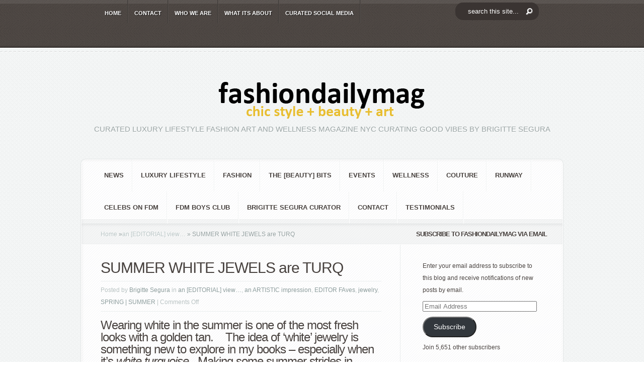

--- FILE ---
content_type: text/css
request_url: https://fashiondailymag.com/wp-content/litespeed/ucss/2d129f73a625351383699a49d7ae06c6.css?ver=72703
body_size: 2849
content:
.spu-box,.spu-box *{box-sizing:border-box}.wppopups-whole{position:relative;width:100%;left:0;top:0;z-index:999998;display:flex;align-items:center;justify-content:center}.spu-bg,.spu-box{position:fixed;width:100%}.spu-bg{height:100%;top:0;left:0;display:none;z-index:99999}.spu-box:after,.spu-box:before{content:"";display:table}.spu-box:after{clear:both}.spu-box{zoom:1;z-index:999999;max-height:100vh}.spu-box img{max-width:100%;height:auto}.spu-close{position:absolute;padding:0;background:#fff0;border:0;-webkit-appearance:none;line-height:.5;cursor:pointer;z-index:9999}.spu-close,html .spu-box a.spu-close{text-decoration:none}.spu-close-top_right{right:8px;top:5px}.spu-close:focus,.spu-close:hover{text-decoration:none;display:block}span.spu-timer{bottom:0;left:0;font-size:12px;position:absolute;width:100%;text-align:right;padding:0 10px}@media all and (max-width:568px){.spu-box{max-width:90vw!important}}a,div,em,form,html,iframe,img,label,li,p,span,strong,ul{font-size:100%}a,body,div,em,form,h1,h2,h3,h4,html,iframe,img,label,li,p,span,strong,ul{margin:0;padding:0;border:0;outline:0;vertical-align:baseline;background:#fff0}body{line-height:20px;font-family:"Droid Sans",Arial,Verdana,sans-serif;font-size:12px;color:#48423f;background:url(/wp-content/themes/Aggregate/images/header-bg.png);text-shadow:1px 1px 0#fff}ul{list-style:none}:focus{outline:0}a{text-decoration:none;color:#00b7f3}a:hover{text-decoration:underline}h1,h2,h3,h4{padding-bottom:5px;color:#48423f;letter-spacing:-1px;line-height:1em;font-weight:400}h1{font-size:30px}h2{font-size:24px}h3{font-size:22px}h4{font-size:18px}p{padding-bottom:10px;line-height:24px}strong{font-weight:700;color:#1c1c1c}em{font-style:italic}input[type=text]{background-color:#fff;border:1px solid #bbb;padding:2px;color:#4e4e4e;margin:.5em 0}input[type=text]:focus{border-color:#2d3940;color:#3e3e3e}#top-header{border-bottom:2px solid #fff;position:relative;background:url(/wp-content/themes/Aggregate/images/header-bg.png)}#top-header .container{min-height:46px}#bottom-shadow,#top-shadow{width:100%;position:absolute;left:0}#top-shadow{background:url(/wp-content/themes/Aggregate/images/top-shadow.png)repeat-x;top:0;height:7px}#bottom-shadow{background:url(/wp-content/themes/Aggregate/images/bottom-shadow.png)repeat-x;bottom:0;height:4px}.container{text-align:left;margin:0 auto;width:960px;position:relative}#content{margin-bottom:39px}ul#top-menu{float:left;padding-left:36px}#search-form{float:right;background:url(/wp-content/themes/Aggregate/images/search-bg.png)no-repeat;width:167px;height:27px;padding-right:48px}#search-form #searchinput{background:0 0;border:0;float:left;margin:5px 7px 0 5px;width:116px;padding-left:9px;font-size:11px}#search-form #searchsubmit{margin-top:7px;margin-right:7px;display:none}#content-area{background:#fafcfc url(/wp-content/themes/Aggregate/images/content-area-bg.png);border-bottom:1px solid #fff}#top-stitch{background:url(/wp-content/themes/Aggregate/images/top-stich.png)repeat-x bottom left;height:7px}#content-area .container{padding-top:51px}#logo-area{text-align:center;position:relative;padding-bottom:37px}.main-title,p#slogan{font-size:15px;font-family:"Kreon",Arial,sans-serif;color:#9aa4a4;text-transform:uppercase;text-shadow:1px 1px 1px #fff}#content{-moz-border-radius:10px;-webkit-border-radius:10px;border-radius:10px;border:1px solid #e2e5e5}#content-shadow{background:url(/wp-content/themes/Aggregate/images/content-main-shadow.png)repeat-y}#content-top-shadow{background:url(/wp-content/themes/Aggregate/images/content-top-shadow.png)repeat-x 0 1px}#content-bottom-shadow{background:url(/wp-content/themes/Aggregate/images/content-bottom-shadow.png)repeat-x bottom left}#inner-border{border:1px solid #fff;background:#fff url(/wp-content/themes/Aggregate/images/content-bg.png)}#content-bottom-shadow,#content-shadow,#content-top-shadow,#inner-border,ul#secondary-menu li ul,ul#top-menu li ul{-moz-border-radius:10px;-webkit-border-radius:10px;border-radius:10px}#second-menu{background:url(/wp-content/themes/Aggregate/images/menu-bottom-bg.png)repeat-x bottom left}ul#secondary-menu{padding-left:29px;margin-top:-1px}.main-title{background:url(/wp-content/themes/Aggregate/images/title-bg.png)repeat-x;height:42px;line-height:42px;font-size:13px!important;color:#48423f;font-weight:700;text-align:center;padding-bottom:0;font-family:"Droid Sans",Arial,Verdana,sans-serif!important}#left-area,#sidebar{float:left;width:634px}#sidebar{width:322px}#entries{background:url(/wp-content/themes/Aggregate/images/recent-content-bg.png)repeat-y 633px 0;padding:31px 38px 27px}.entry{margin-bottom:10px}.photostream .thumb{display:block;float:left;position:relative;margin-top:5px;margin-right:25px;margin-bottom:20px}.photostream .thumb span.overlay{display:block;left:0;position:absolute;top:0;background:url(/wp-content/themes/Aggregate/images/entry-overlay.png)no-repeat!important;height:68px!important;width:68px!important}body.single .thumb span.overlay{background:url(/wp-content/themes/Aggregate/images/single-overlay.png)no-repeat!important;width:201px;height:201px}.footer-widget,h1.title{font-family:"Kreon",Arial,sans-serif}h1.title{text-shadow:1px 1px 1px #fff;color:#48423f;font-size:30px}.entry p.meta-info{color:#b8c2c2;text-shadow:1px 1px 1px #fff;margin-top:-2px;margin-bottom:-8px}.entry p.meta-info a{text-decoration:none;color:#8c9c9c}.entry p.meta-info a:hover{color:#444c4c}.entry div.post-meta{background:url(/wp-content/themes/Aggregate/images/meta-separator.png)repeat-x;margin:8px 0 14px}.entry div.post-meta p.meta-info{background:url(/wp-content/themes/Aggregate/images/meta-separator.png)repeat-x bottom left;margin-bottom:10px;padding:6px 0 8px}#bottom-stitch{background:url(/wp-content/themes/Aggregate/images/top-stich.png)repeat-x bottom left;height:7px;margin-bottom:4px}#breadcrumbs{background:url(/wp-content/themes/Aggregate/images/title-bg.png)repeat-x;height:42px;line-height:42px;padding-left:38px}#breadcrumbs a{color:#b9c5c5}#breadcrumbs,#breadcrumbs a:hover{color:#929e9e;text-decoration:none}#main-content,.nav li{position:relative}#index-top-shadow{background:url(/wp-content/themes/Aggregate/images/content-top-shadow.png)repeat-x 0 1px;position:absolute;top:0;left:0;height:6px;width:100%;border-top:1px solid #dee0e0}.post ul{list-style-type:disc;padding:10px 0 10px 20px}ul#top-menu li{padding-right:2px;background:url(/wp-content/themes/Aggregate/images/menu-bg.png)repeat-y top right}ul#secondary-menu a,ul#top-menu a{text-decoration:none;text-transform:uppercase;font-weight:700}ul#top-menu a{font-size:11px;color:#fff;text-shadow:1px 1px 1px rgb(0 0 0/.7);padding:16px 12px 10px}ul#top-menu a:hover{color:#ebbe5e}ul#secondary-menu li ul,ul#top-menu li ul{-moz-box-shadow:3px 3px 7px 1px rgb(0 0 0/.1);-webkit-box-shadow:3px 3px 7px 1px rgb(0 0 0/.1);box-shadow:3px 3px 7px 1px rgb(0 0 0/.1);border-top-left-radius:0;-moz-border-radius-topleft:0;border-top-right-radius:0;-webkit-border-top-left-radius:0;-moz-border-radius-topright:0;-webkit-border-top-right-radius:0;z-index:9999px;display:none}ul#top-menu li ul{width:170px!important;padding:0;background:#161616 url(/wp-content/themes/Aggregate/images/header-bg.png);top:45px!important}ul#top-menu ul li{margin:0!important;padding:10px 7px 10px 25px!important;background:url(/wp-content/themes/Aggregate/images/top-menu-separator.png)repeat-x}ul#top-menu ul li a{padding:0!important;width:138px}ul#secondary-menu li{padding-right:2px;background:url(/wp-content/themes/Aggregate/images/secondary-menu-bg.png)repeat-y top right}ul#secondary-menu a{font-size:13px;color:#48423f;padding:22px 16px}ul#secondary-menu a:hover{color:#919e9e}ul#secondary-menu li ul{width:360px!important;padding:7px 0 10px;background:#fff url(/wp-content/themes/Aggregate/images/content-bg.png);top:55px!important}ul#secondary-menu ul li{margin:0!important;padding:8px 0 8px 30px!important;width:150px;float:left}ul#secondary-menu ul li a{padding:0!important}#footer{background:url(/wp-content/themes/Aggregate/images/header-bg.png)}#footer-top-shadow{background:url(/wp-content/themes/Aggregate/images/footer-top-shadow.png)repeat-x}#footer-widgets{padding:42px 0 22px}.footer-widget{width:210px;margin-right:40px;float:left;color:#afa59f;font-size:13px}.footer-widget a,.footer-widget p,p#copyright{color:#afa59f}.footer-widget a:hover,ul.bottom-nav li a{color:#88817c;text-decoration:none}.footer-widget,.footer-widget p,p#copyright{text-shadow:1px 1px 1px rgb(0 0 0/.4)}p#copyright{font-size:11px;float:right;padding-bottom:25px}p#copyright a{color:#fff}#footer-bottom-shadow{background:url(/wp-content/themes/Aggregate/images/footer-bottom-shadow.png)repeat-x;height:5px}#footer-bottom{background:url(/wp-content/themes/Aggregate/images/footer-bottom-bg.png)repeat-x}ul.bottom-nav{padding-left:24px}ul.bottom-nav li{float:left;background:url(/wp-content/themes/Aggregate/images/bottom-menu-bg.png)repeat-y top right;padding:20px 16px 12px}ul.bottom-nav li a{color:#fff;font-size:11px;text-shadow:1px 1px 1px rgb(0 0 0/.6);text-transform:uppercase;font-weight:700}ul.bottom-nav li a:hover{text-decoration:none;color:#ebbe5e}.widget{width:230px;padding:30px 25px 30px 44px}.widget ul li{background:url(/wp-content/themes/Aggregate/images/sidebar-bullet.png)no-repeat 0 8px;padding-bottom:10px;padding-left:15px;display:block;font-size:13px;font-family:"Kreon",Arial,sans-serif;text-shadow:1px 1px 1px #fff}.mobile_nav:hover,.widget ul li a{color:#a1a6a6;text-decoration:none}.widget ul li a:hover{color:#111}.nav ul{position:absolute;top:-999em;background-position:bottom;background-repeat:no-repeat;z-index:10}.nav li{float:left}.nav a,.nav li li{display:block;float:left}.nav li:hover ul{left:0;top:-999em}.nav li li{padding:0;height:auto!important}.nav li ul{width:191px;z-index:1000}.nav li li a:link,.nav li li a:visited{display:block;height:auto;float:left}.nav li:hover{visibility:inherit}.photostream{width:276px}#entries img,#logo{max-width:100%;height:auto;width:auto}.mobile_nav,h2#sfba-form2-heading{text-transform:uppercase;font-weight:700}.mobile_nav{display:none;position:relative;padding:15px 22px 11px 46px;font-size:11px}.mobile_nav:after,.mobile_nav:before{content:"";position:absolute;top:0;background:url(/wp-content/themes/Aggregate/images/menu-bg.png)repeat-y;width:2px;height:100%}.mobile_nav:before{left:0}.mobile_nav:after{right:0}.mobile_nav:hover{color:#eee}.mobile_nav>span{display:block;width:15px;height:10px;background:url(/wp-content/themes/Aggregate/images/responsive_arrow.png)no-repeat;position:absolute;top:19px;left:19px;-moz-transition:all .5s ease-in-out;-webkit-transition:all .5s ease-in-out;-o-transition:all .5s ease-in-out;transition:all .5s ease-in-out}#second-menu .mobile_nav{color:#48423f;text-shadow:1px 1px 0#fff}#second-menu .mobile_nav>span{background-image:url(/wp-content/themes/Aggregate/images/responsive_arrow2.png);width:16px;height:11px}#second-menu .mobile_nav:after,#second-menu .mobile_nav:before{background-image:url(/wp-content/themes/Aggregate/images/secondary-menu-bg.png)}@media only screen and (min-width:768px) and (max-width:960px){.container{width:748px}ul#top-menu{padding-left:0;width:532px}#sidebar,.photostream{width:248px!important}.photostream .thumb{margin-right:37px}#left-area{width:496px}#entries{background:url(/wp-content/themes/Aggregate/images/recent-content-bg.png)repeat-y 495px 0}.widget{width:195px;padding-right:0}.footer-widget{width:155px}}@media only screen and (max-width:767px){.container{width:460px}#footer-widgets,#search-form,#sidebar,ul#secondary-menu,ul#top-menu{display:none}#left-area{width:457px!important}#entries{background:0 0}p#copyright{float:none;padding-top:25px}.photostream{width:auto}.photostream .thumb{margin-right:30px}.mobile_nav{display:inline-block;color:#fff;text-shadow:1px 1px 0 rgb(0 0 0/.6)}#second-menu,#top-header .container,p#copyright{text-align:center}}@media only screen and (max-width:479px){.container{width:300px}#footer-bottom,#sidebar{display:none}#left-area{width:297px!important}#entries{background:0 0}.photostream .thumb{margin-right:14px}p#copyright{float:none;text-align:center}.entry{margin-bottom:20px}.photostream{width:248px}}.clearfix:after{visibility:hidden;display:block;font-size:0;content:" ";clear:both;height:0}@media screen{button::-moz-focus-inner{padding:0;border:0}}@media screen and (max-width:414px){#search-form{display:block;text-align:center;width:100%;padding:0;align-items:center;background-position:center;margin:0 0 10px}}#top-header #search-form #searchinput{float:none!important;padding:10px 25px;margin:0!important;background-color:#3a3432!important;color:#fff;font-size:13px;text-align:left;border-radius:15px;background-image:url(https://fashiondailymag.com/wp-content/uploads/2021/03/search_btn.png);background-repeat:no-repeat;background-position:right;background-position-y:center;background-position-x:140px}#top-header{min-height:95px}#search-form{background:0 0!important;margin-top:5px}div#sfba-form2-container{background:rgb(239 241 241/0%)!important;border:0!important}h2#sfba-form2-heading{font-size:30px!important;color:#48423f;text-shadow:1px 1px 1px #fff;text-align:center;padding-bottom:0;font-family:"Droid Sans",Arial,Verdana,sans-serif!important}input#sfba-form2-button{background:#102341!important;color:#eff1f1!important}#spu-75199{background-color:rgb(239 241 241/80%)!important}#search-form #searchinput{color:#fff!important}p#copyright,ul#bottom-nav{display:none}@media only screen and (max-width:479px){.container,div#left-area{width:98%!important}}